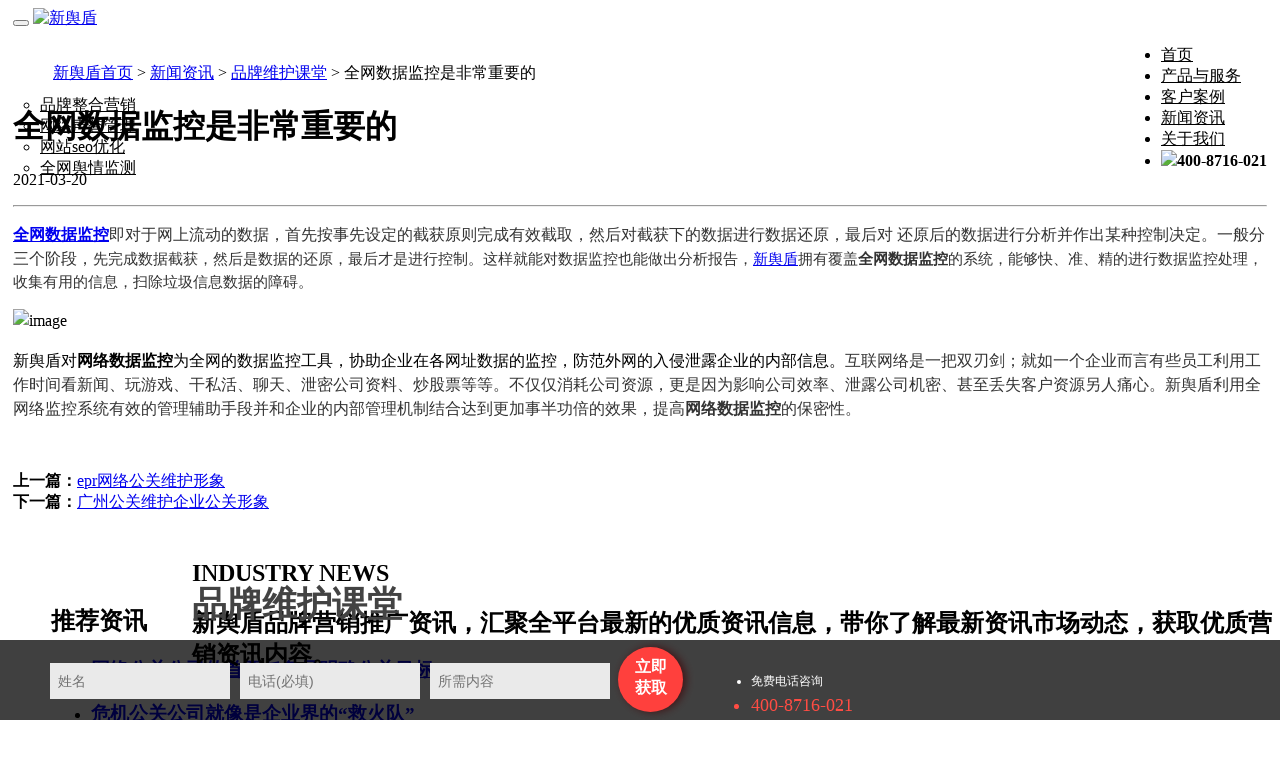

--- FILE ---
content_type: text/html; charset=utf-8
request_url: http://www.xinyudun.com/a/832.html
body_size: 10998
content:


            <!DOCTYPE html PUBLIC "-//W3C//DTD XHTML 1.0 Transitional//EN""http://www.w3.org/TR/xhtml1/DTD/xhtml1-transitional.dtd">
<html xmlns="http://www.w3.org/1999/xhtml">
<head>
    <meta http-equiv="Content-Type" content="text/html; charset=utf-8"/>
    <meta name="viewport" content="width=device-width, initial-scale=1.0,user-scalable=0">
    <title>全网数据监控是非常重要的 - 新舆盾</title>
	<meta name="keywords" content="全网数据监控" />
	<meta name="description" content="即对于网上流动的数据，首先按事先设定的截获原则完成有效截取，然后对截获下的数据进行数据还原，最后对 还原后的数据进行分析并作出某种控制决定。一般分三个阶段，先完成数据截获，然后是数据的还原，最后才是进行控制。这样就能对数据监控也能做出分析报告，新舆盾拥有覆盖全网数据监控的系统，能够快、准、精的进行数据监控处理，收集有用的信息，扫除垃圾信息数据的障碍。" />
	<style>.cpul{top: 80px !important;position: fixed !important;border: 0 !important;left: 0 !important;padding-top: 15px !important;}</style>
    <link rel="stylesheet" type="text/css" href="https://www.xinyudun.com/storage/12364/tpl/my_37/css/pintuer.css"/>
    <link rel="stylesheet" type="text/css" href="https://www.xinyudun.com/storage/12364/tpl/my_37/css/pintuer1.css"/>
    <link rel="stylesheet" type="text/css" href="https://www.xinyudun.com/storage/12364/tpl/my_37/css/owl.carousel.css"/>
    <link rel="stylesheet" type="text/css" href="https://www.xinyudun.com/storage/12364/tpl/my_37/css/style.css"/>
    <script type="text/javascript" src="https://www.xinyudun.com/storage/12364/tpl/my_37/js/jquery.min.js"></script>
   <script type="text/javascript" src="https://www.xinyudun.com/storage/12364/tpl/my_37/js/pintuer.js"></script>
    <link rel="stylesheet" type="text/css" href="https://www.xinyudun.com/storage/12364/tpl/my_37/css/ws-izhihuo.css">
<meta name="bytedance-verification-code" content="Yu9871EjcJXv2sV84M5r" />
<style>
  
.nav li a{color:#000 !important;}

@media screen and (max-width: 760px){
.cpul{top: auto !important;position: initial !important;border:0 !important;width: 40% !important;float: left !important;left:0 !important;padding-top:15px !important;}
.cpul li{margin-bottom: auto !important;}
#logo1 {
    display: block!important;
	    width: 40%!important;
}
#logo{display:none;}
div#header-box_id {
    background-color: #fff;
}
.xl12 {
    width: 90%;
}

#fh5co-header #header-box_id .margin-big-top {
    margin: 0;
}
#fh5co-header .nav li {
}
#fh5co-header .nav li a {
    padding: 12px 0px 12px 15px;
    border-bottom: 1px solid #F2F2F2;
}
}
</style>
    <style type="text/css">
	body{background-color:#fff !important;}
      h2.anlititle1 {
            color: #434343;
            font-size: 35px;
            position: absolute;
            font-weight: 400;
            font-family: bold, Arial;
            line-height: 200%;
		}
        .tc:hover {
            color: #0096FA;
        }

        .tc {
            color: black
        }

        .dh {
            color: grey;
        }

        .dh:hover {
            color: #0096FA;
        }

        .title_pos{
            position: absolute; 
            top: 30%;
            left: 15%;
        }
        .show_list{
            margin-left:3%;
        }
        .anlibn{
            position: absolute;
            top: 75%;
            left: 15%;
        }
        @media (max-width: 760px) {
          .text-center {
            text-align: left!important;
        }
            .title_pos{
                display:flex;
                position:absolute;
                top: 30%;
            }
            .flexslider img{ 
                height: 200px;
            }
            h2.abus {
                display: none;
            }
            .anlibn{
                left: 5%;
                width: 90%;
            }
            h1.anlititle {
                position: relative;
                margin-left: 10%;
            }
            .layout.biaoti {
                height: 380px;
            }
            img#logo{
                display: none!important;
            }
            img#logo1{
                display: block!important;
            }
          .container-title h1{
          	font-size:18px;
          }
        }
        .layout.bg-white.fixed.header-box {
    background-color: #fff;
}
        img#logo{
    display: none;
}
    </style>

<meta http-equiv="Cache-Control" content="no-transform" />
<meta http-equiv="Cache-Control" content="no-siteapp" />
</head>
<body class="list_body list4" style="background:#f2f2f2;padding:0 5px;">

<!-- 顶部导航 begin-->

  <header id="fh5co-header ceshi">
    <div class="layout bg-white fixed header-box">
        <div class="container padding-bottom">
            <div class="line">
                <div class="xl12 xs2 xm1 xb1 padding-top">
                    <button class="button icon-navicon float-right" data-target="#header-box_id"></button>
                    <a href="https://www.xinyudun.com/">
                      <!--<img src="https://www.xinyudun.com/storage/12364/images/20211013/20211013124329_38645.png" id="logo" alt="新舆盾"/>-->
                      <img src="https://www.xinyudun.com/storage/12364/images/20200328/20200328160355_70067.png" id="logo1" alt="新舆盾"/>
                      </a></div>

                <div class="xl12 xs11 nav-navicon" id="header-box_id" style="float:right">
                   <!-- <div class="x12 text-right hidden-l margin-top tel text-big">
                      <img src="https://www.xinyudun.com/storage/12364/tpl/my_37/images/call.png" class="margin-small-right"
                            alt=""/>400-8716-021                    </div>-->
                    <div class="x12 margin-big-top">
                        <ul class="nav nav-menu nav-inline nav-split nav-right text-big cpli">
                            <li><a href="https://www.xinyudun.com/">首页</a></li>

                            <li>
                              	<a href="https://www.xinyudun.com/ppkbyx.html" id="open"><span>产品与服务</span></a>
                          		<ul class="cpul">
       								            <li><a href="https://www.xinyudun.com/ppkbyx.html" style="color:#434343"><span>品牌整合营销</span></a></li>
        							            <li><a href="https://www.xinyudun.com/wlwjgg.html" style="color:#434343"><span>网络声誉管理</span></a></li>
        							            <li><a href="https://www.xinyudun.com/wzseoyh.html" rel='dropmenu3' style="color:#434343"><span>网站seo优化</span></a></li>
        							            <li><a href="https://www.xinyudun.com/qwyqjc.html" rel='dropmenu3' style="color:#434343"><span>全网舆情监测</span></a></li>
                                  			
    							            </ul>
                          </li>

                      

                            <li><a href="https://www.xinyudun.com/a/100" rel='dropmenu4'><span>客户案例</span></a></li>

                            <li><a href="https://www.xinyudun.com/a/101"><span>新闻资讯</span></a></li>

                            <li><a href="https://www.xinyudun.com/qyjj.html"><span>关于我们</span></a></li>
                          
                          	<li>
                               <div class="x12 text-right hidden-l margin-top tel text-big">
                      				<img src="https://www.xinyudun.com/storage/12364/tpl/my_37/images/phone.png" class="margin-small-right" style="width:18px;height:auto;"/><a #><strong>400-8716-021</strong></a>
                    			</div>
                          </li>
                        </ul>
                    </div>
                </div>
            </div>
        </div>
    </div>

</header>

<!-- 顶部导航 end-->

<!-- 轮播图片 begin-->
<div class="layout price-list-box" id="fh5co-content-show">
    <div class="container fwbanner">
        
            <div class="layout biaoti">
                    <div class="line">
                                <div class="flexslider">
                                            <div>
                                                <img src="https://www.xinyudun.com/storage/12364/tpl/my_37/images/4763300647f4cb17d614b190d79796c8.jpg" alt="">
                                                <div class="anlibn hidden-l">
                                                    <h2 class="anlititle1"><strong>品牌维护课堂</strong></h2>
                                                    <h2 class="abus">INDUSTRY NEWS</h2>
                                                    <h2 class="abn">新舆盾品牌营销推广资讯，汇聚全平台最新的优质资讯信息，带你了解最新资讯市场动态，获取优质营销资讯内容。</h2>
                                                </div>
                                            </div>
                                </div>
                    </div>
            </div>
        
    </div>
</div>


<br/>
<!--<div class="blankbig"></div>-->

<!-- 轮播图片 end-->

<div id="fh5co-content_show">
    <div class="container">
        <div class="line margin-big-top hidden-l">
            <ul class="">
                <a href="https://www.xinyudun.com/">新舆盾首页</a> <span>&gt;</span> <a href="https://www.xinyudun.com/a/101">新闻资讯</a> <span>&gt;</span> <a href="https://www.xinyudun.com/a/33">品牌维护课堂</a> <span>&gt;</span> 全网数据监控是非常重要的 </ul>
        </div>
        <div class="margin-big-top">
            <div class="xl12 xs12 xm8 margin-large-bottom">
                <div class="text-center margin-big-middle-bottom container-title">
                    <h1>全网数据监控是非常重要的</h1>
                    <p class="text-gray padding-top padding-bottom">2021-03-20</p>
                    <hr>
                </div>
                <div class="show_content padding-large-bottom">
                    <div class="show_body detail text-big"> 
                       <p style=";line-height:150%"><b><span style="font-family: 宋体;line-height: 150%;font-size: 16px"><span style="font-family:宋体"><a data-mid="119" href="https://www.xinyudun.com/a/245.html">全网数据监控</a></span></span></b><span style=";font-family:宋体;line-height:150%;color:rgb(51,51,51);font-size:16px;background:rgb(255,255,255)"><span style="font-family:宋体">即对于网上流动的数据，首先按事先设定的截获原则完成有效截取，然后对截获下的数据进行数据还原，最后对</span> <span style="font-family:宋体">还原后的数据进行分析并作出某种控制决定。一般分三个阶段，</span></span><span style=";font-family:Arial;line-height:150%;color:rgb(51,51,51);font-size:15px;background:rgb(255,255,255)"><span style="font-family:宋体">先完成数据截获，然后是数据的还原，最后才是进行控制。这样就能对数据监控也能做出分析报告，<a data-mid="1" href="https://www.xinyudun.com/">新舆盾</a>拥有覆盖</span></span><b><span style="font-family: Arial;line-height: 150%;color: rgb(51, 51, 51);font-size: 15px;background: rgb(255, 255, 255)"><span style="font-family:宋体">全网数据监控</span></span></b><span style=";font-family:Arial;line-height:150%;color:rgb(51,51,51);font-size:15px;background:rgb(255,255,255)"><span style="font-family:宋体">的系统，能够快、准、精的进行数据监控处理，收集有用的信息，扫除垃圾信息数据的障碍。</span></span></p><p style=";line-height:150%"><span style=";font-family:宋体;line-height:150%;font-size:16px"><img src="https://www.xinyudun.com/storage/12364/article/20210320/1616212795364764.png" title="image" alt="image"/>&nbsp;</span></p><p style=";line-height:150%"><span style=";font-family:宋体;line-height:150%;font-size:16px"><span style="font-family:宋体">新舆盾对</span></span><b><span style="font-family: 宋体;line-height: 150%;font-size: 16px"><span style="font-family:宋体">网络数据监控</span></span></b><span style=";font-family:宋体;line-height:150%;font-size:16px"><span style="font-family:宋体">为全网的数据监控工具，协助企业在各网址数据的监控，防范外网的入侵泄露企业的内部信息。</span></span><span style=";font-family:Arial;line-height:150%;color:rgb(51,51,51);font-size:16px;background:rgb(255,255,255)"><span style="font-family:宋体">互联网络是一把双刃剑；就如一个企业而言有些员工利用工作时间看新闻、玩游戏、干私活、聊天、泄密公司资料、炒股票等等。不仅仅消耗公司资源，更是因为影响公司效率、泄露公司机密、甚至丢失客户资源另人痛心。新舆盾利用全网络监控系统有效的管理辅助手段并和企业的内部管理机制结合达到更加事半功倍的效果，提高</span></span><b><span style="font-family: Arial;line-height: 150%;color: rgb(51, 51, 51);font-size: 16px;background: rgb(255, 255, 255)"><span style="font-family:宋体">网络数据监控</span></span></b><span style=";font-family:Arial;line-height:150%;color:rgb(51,51,51);font-size:16px;background:rgb(255,255,255)"><span style="font-family:宋体">的保密性。</span></span></p><p><br/></p>
					   </div>
                </div>
                <div class="prenext text-center"> 
                  <div class="last-article">
                                        <strong>上一篇：</strong><a href="https://www.xinyudun.com/a/831.html">epr网络公关维护形象</a>
                                      </div>
                  <div class="next-article">
				   <strong>下一篇：</strong><a href="https://www.xinyudun.com/a/833.html">广州公关维护企业公关形象</a>
                                      </div>
                </div>
            </div>
            <div class="xl12 xs12 xm4 margin-big-bottom">
                <div class="show_list">
                    <br/><br/><br/><br/>
                    <h2 class="n-title text-big">推荐资讯</h2>

                    <ul class="list-media article-media">
					<li>
                            <div class="media media-x">
                                <div class="media-body">
                                    <h3><a href="https://www.xinyudun.com/a/1241.html">网络公关公司的首要任务是明确公关目标</a></h3>
                                </div>
                            </div>
                        </li><li>
                            <div class="media media-x">
                                <div class="media-body">
                                    <h3><a href="https://www.xinyudun.com/a/1238.html">危机公关公司就像是企业界的“救火队”</a></h3>
                                </div>
                            </div>
                        </li><li>
                            <div class="media media-x">
                                <div class="media-body">
                                    <h3><a href="https://www.xinyudun.com/a/1236.html">危机公关公司保护企业和品牌形象</a></h3>
                                </div>
                            </div>
                        </li><li>
                            <div class="media media-x">
                                <div class="media-body">
                                    <h3><a href="https://www.xinyudun.com/a/1239.html">网络公关公司要想做好，需要内外兼修</a></h3>
                                </div>
                            </div>
                        </li><li>
                            <div class="media media-x">
                                <div class="media-body">
                                    <h3><a href="https://www.xinyudun.com/a/1240.html">网络公关公司不是一蹴而就的</a></h3>
                                </div>
                            </div>
                        </li><li>
                            <div class="media media-x">
                                <div class="media-body">
                                    <h3><a href="https://www.xinyudun.com/a/1245.html">背后“看不见的手”在操控，那就是网络公关公司！</a></h3>
                                </div>
                            </div>
                        </li><li>
                            <div class="media media-x">
                                <div class="media-body">
                                    <h3><a href="https://www.xinyudun.com/a/1244.html">危机公关的一些做法</a></h3>
                                </div>
                            </div>
                        </li><li>
                            <div class="media media-x">
                                <div class="media-body">
                                    <h3><a href="https://www.xinyudun.com/a/1235.html">危机公关公司保护企业和品牌形象</a></h3>
                                </div>
                            </div>
                        </li>
                   
                    </ul>
                    <br/>

                    <h2 class="n-title text-big">热门资讯</h2>
                    <ul class="list-media article-media">
						<li>
                            <div class="media media-x">
                                <div class="media-body">
                                    <h3><a href="https://www.xinyudun.com/a/134.html">新舆盾：面对突发事件，如何处理网络舆情</a></h3>
                                </div>
                            </div>
                        </li><li>
                            <div class="media media-x">
                                <div class="media-body">
                                    <h3><a href="https://www.xinyudun.com/a/466.html">广州危机公关公司为企业保驾护航</a></h3>
                                </div>
                            </div>
                        </li><li>
                            <div class="media media-x">
                                <div class="media-body">
                                    <h3><a href="https://www.xinyudun.com/a/262.html">专业的舆情分析报告应该如何做？新舆盾告诉你</a></h3>
                                </div>
                            </div>
                        </li><li>
                            <div class="media media-x">
                                <div class="media-body">
                                    <h3><a href="https://www.xinyudun.com/a/589.html">汕头危机公关公司教你舆情危机的应变诀窍</a></h3>
                                </div>
                            </div>
                        </li><li>
                            <div class="media media-x">
                                <div class="media-body">
                                    <h3><a href="https://www.xinyudun.com/a/400.html">网络舆情解决方式，汕头风控公司为你解答</a></h3>
                                </div>
                            </div>
                        </li><li>
                            <div class="media media-x">
                                <div class="media-body">
                                    <h3><a href="https://www.xinyudun.com/a/361.html">面对复杂的网络环境应如何增强舆情应对能力</a></h3>
                                </div>
                            </div>
                        </li>
                       
                                            </ul>
                </div>
            </div>
        </div>
    </div>
</div>
<div class="blankbig"></div>

<!--底部开始-->
<!--底部开始-->
<style>
  @media (max-width: 760px) {
    .last{
    	margin-left:30%;
    }
    .center-img{
    	margin-left:35%;
    }
    .hidden-2{
        display: none;
    }
  }
</style>
<footer style="padding:0px 5px;">
    <div class="layout footlink padding-bottom">
        <div class="container padding">
            <div class="line-big">

                    <div class="xl12 xs3 xm3 margin-large-bottom">
                        <div class="about-box">
                            <h3>联系我们</h3>
                            <ul class="list-unstyle">
							 <li>公司： 汕头市越光科技有限公司</li>
							  <li>地址： 广东省汕头市龙湖区泰业大厦泰业写字楼C座8层</li>
                                <li>电话： 400-8716-021</li>
                               
                                <li>销售顾问：703267878</li>
								<li>销售顾问：703267878</li>
								<li>销售顾问：703267878</li>
                            </ul>
                        </div>
                    </div>

                    <div class="xl12 xs2 xm2 margin-large-bottom hidden-2">
                        <div class="service-box">
                            <h3>产品与服务</h3>
                            <ul class="list-unstyle">

                                <li><a href="https://www.xinyudun.com/ppkbyx.html">品牌整合营销</a></li>

                                <li><a href="https://www.xinyudun.com/wlwjgg.html">网络声誉管理</a></li>

                                <li><a href="https://www.xinyudun.com/wzseoyh.html">网站seo优化</a></li>
								 <li><a href="https://www.xinyudun.com/qwyqjc.html">全网舆情监测</a></li>
                            </ul>
                        </div>
                    </div>
					
					<div class="xl12 xs2 xm2 margin-large-bottom hidden-2">
                        <div class="service-box">
                            <h3>新闻资讯</h3>
                            <ul class="list-unstyle">

                                <li><a href="https://www.xinyudun.com/a/33">品牌维护</a></li>

                                <li><a href="https://www.xinyudun.com/a/102">声誉管理</a></li>

                                <li><a href="https://www.xinyudun.com/a/103">seo优化</a></li>
                            </ul>
                        </div>
                    </div>

                    <div class="xl12 xs2 xm2 margin-large-bottom brode-box hidden-2">
                        <div class="service-box">
                            <h3>走进新舆盾</h3>
                            <ul class="list-unstyle">
                                <li><a href="https://www.xinyudun.com/a/1">入门操作</a></li>

                                <li><a href="https://www.xinyudun.com/a/33">品牌维护课堂</a></li>

                                <li><a href="https://www.xinyudun.com/qyjj.html">关于我们</a></li>


                            </ul>
                        </div>
                    </div>
                <div class="lx-wx">
                   

                    <div class="xl12 xs2 xm2  margin-large-bottom brode-box">
                        <div class="media-img padding-small-top center-img"><img src="https://www.xinyudun.com/storage/12364/images/20240612/20240612144447_97603.jpg" alt="" width="120" height="120"/></div>
                    </div>
                </div>
            </div>
        </div>
    </div>

    <div class="layout copyright" style="padding:20px;">
        <div class="container">
          <div class="navbar-center">Copyright © 汕头市越光科技有限公司版权所有 <a  href='https://beian.miit.gov.cn' rel="nofollow">粤ICP备15093350号-6</a> <a  href='https://tongji.baidu.com/web/welcome/ico?s=f7ce1ee509eee9179f3be816559403bb' target="_blank">百度统计</a>
<script>
var _hmt = _hmt || [];
(function() {
  var hm = document.createElement("script");
  hm.src = "https://hm.baidu.com/hm.js?995b8725e6d63baf61470f47d0811bd7";
  var s = document.getElementsByTagName("script")[0]; 
  s.parentNode.insertBefore(hm, s);
})();
</script>

</script></div>
        </div>
    </div>
</footer>
 <style>
@media (max-width: 640px){
.kf-container{display:none !important;}
.boxs{display:none !important;}
#kefu1{display:none !important;}
.suspension{display:block !important;}
#tool{display:block !important;}
}
input#acreage-txt::placeholder  {
     color: #737373;
}
input#name::placeholder  {
     color: #737373;
}
input#tel::placeholder  {
     color: #737373;
}
input#username::placeholder  {
     color: #737373;
}
</style>
<link href="https://www.xinyudun.com/storage/12364/tpl/my_37/css/kefustyle.css" rel="stylesheet" type="text/css" />
<div id="kefu1" style="display:block;">
	<div class="cs_close"><a href="javascript:;" onClick="$('#kefu1').fadeOut()" ><span>关闭</span></a></div>
	<div class="cs_tel"></div>
	<div class="cs_tel_ct">
		<span class="cs_tel_num">400-8716-021</span>
		工作日：9:00-18:00<br />
		
	</div>
	<div class="cs_spr"></div>
	<div class="cs_online"></div>
	<div class="cs_online_ct">
		<div class="cs_online_qq">
		<a target="_blank"  href='http://wpa.qq.com/msgrd?v=3&uin=703267878&site=官方客服&menu=yes' rel="nofollow"><img border="0" src="https://www.xinyudun.com/storage/12364/tpl/my_37/images/kefu/button_121.gif" alt="点击这里给我发消息" title="点击这里给我发消息" align="absmiddle" />销售顾问-703267878</a></div>
		<div class="cs_online_qq">
		<a target="_blank"  href='http://wpa.qq.com/msgrd?v=3&uin=703267878&site=官方客服&menu=yes' rel="nofollow"><img border="0" src="https://www.xinyudun.com/storage/12364/tpl/my_37/images/kefu/button_121.gif" alt="点击这里给我发消息" title="点击这里给我发消息" align="absmiddle" />销售顾问-703267878</a></div>
		<div class="cs_online_qq">
		<a target="_blank"  href='http://wpa.qq.com/msgrd?v=3&uin=703267878&site=官方客服&menu=yes' rel="nofollow"><img border="0" src="https://www.xinyudun.com/storage/12364/tpl/my_37/images/kefu/button_121.gif" alt="点击这里给我发消息" title="点击这里给我发消息" align="absmiddle" />销售顾问-703267878</a></div>
		
		
		

	</div>
	<div class="cs_spr"></div>
	<div class="cs_qcode"><p style="text-align:center;color:red;font-size:14px;font-weight:bold;">微信扫码咨询</p><img width="130" height="130" alt="添加微信客服" src="https://www.xinyudun.com/storage/12364/images/20240612/20240612144447_97603.jpg"></div>
	<div class="cs_space"></div>
</div>

<style>
#tool {display:none; position: fixed; bottom: 0; left: 0; right: 0; z-index: 900; -webkit-tap-highlight-color: rgba(0, 0, 0, 0);}
ul.toollist { position: fixed; z-index: 900; bottom: 0; left: 0; right: 0;margin: auto; max-height:50px; display: block; 	border-top: 1px solid #ccc; background:#4284d9; vertical-align:middle; }
.toollist li{ float:left;width:25%; height:100%;position: static!important;  margin: 0;list-style-type:none;    display: initial;
border-radius: 0!important; -webkit-box-sizing: border-box;box-sizing: border-box; -webkit-box-flex: 1; box-flex: 1;
-webkit-box-sizing: border-box; box-shadow: none!important; background: none; border-right: 1px solid rgba(255, 255, 255, 0.6);
}
.toollist li a {font-size: 12px;text-align: center;display: block; padding:6px 0; color: #fff; position:relative;}
.toollist li img{width:22px;height:22px;}
.toollist li p{margin: 1px 0 2px 0;font-size: 12px;display: block !important;text-align: center;color:#fff;}
</style>
<div id="tool">
    <ul class="toollist">
        <li><a href="https://www.xinyudun.com/"><img src="https://www.xinyudun.com/storage/12364/tpl/my_37/images/kefu/mhome.png"><p>首页</p></a></li>
        <li><a href="tel:400-8716-021"><img src="https://www.xinyudun.com/storage/12364/tpl/my_37/images/kefu/mtel.png"><p>电话</p></a></li>
        <!--<li><a  href='http://wpa.qq.com/msgrd?v=3&uin=703267878' target="_blank"><img src="https://www.xinyudun.com/storage/12364/tpl/my_37/images/kefu/mguestQQ.png"><p>QQ咨询</p></a></li>-->
		<li><a href="javascript:void(0)" id="qqsaoma"><img src="https://www.xinyudun.com/storage/12364/tpl/my_37/images/kefu/mguestQQ.png"><p>QQ咨询</p></a></li>
        <li><a href="javascript:void(0)" id="liuyan"><img src="https://www.xinyudun.com/storage/12364/tpl/my_37/images/kefu/foot-lf.png"><p>在线留言</p></a></li>
    </ul>
</div>
<script>
$("#liuyan").click(function(){
			var s = $(".suspension");
		   s.find(".d-service").show().siblings(".d").hide();
       	  
       });
$("#qqsaoma").click(function(){
			var s = $(".suspension");
		   s.find(".d-qrcode-qq").show().siblings(".d").hide();
       	  
       });
</script>
<style>
.suspension{display:none; position:fixed;z-index:55;right:0;bottom:20%;width:70px;height:240px;}
.suspension-box{position:relative;float:right;}
.suspension .a{display:block;width:44px;height:44px;background-color:#353535;margin-bottom:4px;cursor:pointer;outline:none;}
.suspension .a.active,
.suspension .a:hover{background:#F05352;}
.suspension .a .i{float:left;width:44px;height:44px;background-image:url(https://www.xinyudun.com/storage/12364/tpl/my_37/images/kefu/side_icon.png);background-repeat:no-repeat;}
/* .suspension .a-service .i{background-position:0 0;} */
.suspension .a-service .i{width:20px;height:20px;margin-top:12px;margin-left:12px;background-image:url(https://www.xinyudun.com/storage/12364/tpl/my_37/images/kefu/suspension-bg.png);background-repeat:no-repeat;background-position:0 0;}
.suspension .a-service-phone .i{width:20px;height:20px;margin-top:12px;margin-left:12px;background-image:url(https://www.xinyudun.com/storage/12364/tpl/my_37/images/kefu/suspension-bg.png);background-repeat:no-repeat;background-position:-27px 0;}
.suspension .a-qrcode .i{background-position:-44px 0;}
.suspension .a-top .i{background-position:-132px 0;}
.suspension .a-top{background:#D2D3D6;display:none;}
.suspension .a-top:hover{background:#c0c1c3;}
.suspension .d{display:none;width:223px;background:#fff;position:absolute;right:67px;min-height:90px;border:1px solid #E0E1E5;border-radius:3px;box-shadow:0px 2px 5px 0px rgba(161, 163, 175, 0.11);}
.suspension .d .arrow{position:absolute;width:8px;height:12px;right:-8px;top:31px;}
.suspension .d-service{top:0px;}
.suspension .d-service-phone{top:0px;}
.suspension .d-qrcode{top:0px;}
.suspension .d .inner-box{padding:8px 22px 12px;}
.suspension .d .inner-box .qrcode-img img{ width: 170px; height: 170px; }
.suspension .d-service-item{padding:14px 0;}
.suspension .d-service .d-service-item{border-bottom:none;}
.suspension .d-service-item .circle{width:44px;height:44px;border-radius:50%;overflow:hidden;background:#F1F1F3;display:block;float:left;}
.suspension .d-service-item .i-qq{width:44px;height:44px;background:url(https://www.xinyudun.com/storage/12364/tpl/my_37/images/kefu/side_con_icon03.png) no-repeat center 15px;display:block;transition:all .2s;border-radius:50%;overflow:hidden;}
.suspension .d-service-item:hover .i-qq{background-position:center 3px;}
.suspension .d-service-item .i-tel{width:44px;height:44px;background:url(https://www.xinyudun.com/storage/12364/tpl/my_37/images/kefu/side_con_icon02.png) no-repeat center center;display:block;}
.suspension .d-service-item h3{float:left;width:112px;line-height:44px;font-size:15px;margin-left:12px;}
.suspension .d-service-item .text{float:left;width:112px;line-height:22px;font-size:15px;margin-left:12px;}
.suspension .d-service-item .text .number{font-family:Arial,"Microsoft Yahei","HanHei SC",PingHei,"PingFang SC","Helvetica Neue",Helvetica,Arial,"Hiragino Sans GB","Heiti SC","WenQuanYi Micro Hei",sans-serif;}
.suspension .d-qrcode{text-align:center;}
.suspension .d-qrcode .inner-box{padding:20px 0;}
.suspension .d-qrcode p{font-size:16px;color:#93959c;}
.suspension .d-qrcode-qq{top:0px;}
.suspension .d-qrcode-qq{text-align:center;}
.suspension .d-qrcode-qq .inner-box{padding:20px 0;}
.suspension .d-qrcode-qq p{font-size:16px;color:#93959c;}

.suspension .aaa {
    height: 2.5em;
    min-width: 100px;
    margin-top: 2px;
    color: #333;
    float: left;
    margin: 6px 0 10px 10px;
    float: left;
}
.suspension input {
    margin-top: 2px;
    height: 2.5em;
    float: left;
    padding-left: 10px;
    border-radius: 4px;
	border:1px solid #999;
	max-width:150px;
}
#bottom-submit {
display: block;
    text-decoration: none;
    width: 100px;
    text-align: center;
    color: #fff;
    font-size: 1.4em;
    background: #08a5e0;
    float: right;
    margin-top: 2px;
    line-height: 35px;
    padding: 0 !important;
  
    border: none;
}
</style>
<script>
$(document).ready(function(){

	/* ----- 侧边悬浮 ---- */
	$(document).on("mouseenter", ".suspension .a", function(){
		var _this = $(this);
		var s = $(".suspension");
		var isService = _this.hasClass("a-service");
		var isServicePhone = _this.hasClass("a-service-phone");
		var isQrcode = _this.hasClass("a-qrcode");
		var isQrcodeQQ = _this.hasClass("a-qrcode-qq");
		if(isService){ s.find(".d-service").show().siblings(".d").hide();}
		if(isServicePhone){ s.find(".d-service-phone").show().siblings(".d").hide();}
		if(isQrcode){ s.find(".d-qrcode").show().siblings(".d").hide();}
		if(isQrcodeQQ){ s.find(".d-qrcode-qq").show().siblings(".d").hide();}
	});
	$(document).on("mouseleave", ".suspension, .suspension .a-top", function(){
		$(".suspension").find(".d").hide();
	});
	$(document).on("mouseenter", ".suspension .a-top", function(){
		$(".suspension").find(".d").hide(); 
	});
	$(document).on("click", ".suspension .a-top", function(){
		$("html,body").animate({scrollTop: 0});
	});
	$(window).scroll(function(){
		var st = $(document).scrollTop();
		var $top = $(".suspension .a-top");
		if(st > 400){
			$top.css({display: 'block'});
		}else{
			if ($top.is(":visible")) {
				$top.hide();
			}
		}
	});
	
});
</script>
<div class="suspension">
	<div class="suspension-box">
		
		<a href="javascript:void(0);" class="a a-service-phone "><i class="i"></i></a>
		<a href="javascript:void(0);" class="a a-qrcode"><i class="i"></i></a>
		<a href="javascript:void(0);"class="a a-service"><i class="i"></i></a>
	
		<div class="d d-service-phone">
			<i class="arrow"></i>
			<div class="inner-box">
				<div class="d-service-item clearfix">
					<span class="circle"><i class="i-tel"></i></span>
					<div class="text">
						<p>服务热线</p>
						<p class="red number"><a href="tel:400-8716-021">400-8716-021</a></p>
					</div>
				</div>
			</div>
		</div>
		<div class="d d-qrcode">
			<i class="arrow"></i>
			<div class="inner-box">
			
				<div class="qrcode-img"><img src="https://www.xinyudun.com/storage/12364/images/20240612/20240612144447_97603.jpg" alt="微信服务号" /></div>
				<p>微信扫码咨询</p>
			</div>
		</div>
		<div class="d d-service">
			<i class="arrow"></i>
			<div class="inner-box">
				<div class="d-service-item clearfix">
					<form id="myform" class="form-horizontal" method="post" action="/ask.html" onsubmit="return check()" >
				  
					<div class="text">
						<div class="aaa"><input type="text" name="name" id="username" placeholder="称呼" style="color: rgb(153, 153, 153);"></div>
						<div class="aaa"><input type="text" name="tel" id="tel" placeholder="电话(必填)" id="phone-txt" style="color: rgb(153, 153, 153);"></div>
						<div class="aaa"><input type="text" name="content" id="acreage-txt" placeholder="所需内容" id="phone-txt" style="color: rgb(153, 153, 153);"></div>
						<button type="submit" id="bottom-submit"><span>提交</span></button>
					</div>
					 </form>
				</div>
			</div>
		</div>
<script type="text/javascript">
function check() {
 var myreg = /^(((13[0-9]{1})|(15[0-9]{1})|(18[0-9]{1})|(16[0-9]{1})|(17[0-9]{1})|(19[0-9]{1}))+\d{8})$/;
 if(!myreg.test($("#tel").val()))
 {
  alert('请输⼊有效的⼿机号码！');
  return false;
 }
 else{
  return true;
  }
}
</script>		
		<div class="d d-qrcode-qq">
			<i class="arrow"></i>
			<div class="inner-box" >
				 
				<p style="font-size:16px;color:red;font-weight:bold;">QQ:<span id="copy-text">703267878</span><span id="disappare" style="display:none;font-size:14px;color:#999;font-weight:normal;">(已复制)</span><button id="copyBT" style="margin-left:4px;color:#999;border: none;margin:2px;border-radius:4px;">复制</button></p>
				<!--<div class="qrcode-img"><img src="https://www.xinyudun.com/storage/12364/images/20240612/20240612144447_97603.jpg" alt="QQ服务号" /></div>
				<p>QQ扫码咨询</p>-->
			</div>
		</div>
		
		
	</div>
</div>
<script type="text/javascript">
    function copyArticle(event) {
        const range = document.createRange();
        range.selectNode(document.getElementById('copy-text'));

        const selection = window.getSelection();
        if(selection.rangeCount > 0) selection.removeAllRanges();
        selection.addRange(range);
        document.execCommand('copy');
		 $("#disappare").show().delay(3000).hide(50);
 
    }

    document.getElementById('copyBT').addEventListener('click', copyArticle, false);
</script>
<style>
.kf-container {width: 1200px;min-width: 1200px;margin: 0 auto}
.boxs{
    width: 100%;
    height: 0;
    z-index:9999;
    background: rgba(0, 0, 0, .75);
    position: fixed;left: 0;bottom: 0;
    transition: height .3s ease-in-out
}
.boxs  #fixed-bottom-form{width: 665px;float: left;animation: all 1s;}
.item_di{ overflow: hidden; width: 180px; height: 36px; background: #eaeaea; float: left; margin-left: 10px; font-size: 14px; line-height: 36px;margin-top: 23px;}
.item_di input {padding: 0;width: 100%;height: 100%;line-height: 36px;font-size: 14px;color: #999;text-indent: 8px;border: 0;background: 0 0;}
.boxs .kf-container>img{float: left;margin-right: 15px;margin-left: 55px;}
.boxs ul{width: 155px;float: left; margin-left: 6px;}
.boxs ul li:first-child{font-size: 12px;color: #fff;margin-top: 17px;margin-bottom: 5px;}
.boxs ul li:first-child img{float: left;margin-right: 3px;margin-left: 7px;}
.boxs ul li:first-child+li{font-size: 18px;color: #FFB6C1;color: #ff4c43}
#fixed-bottom-submit{width: 65px;height: 65px;border-radius: 50%;background: #ff403d;border:0;box-shadow: 3px 0 8px #401315;margin-top: 7px;margin-left: 8px;cursor: pointer;animation:calculator_scale 0.8s ease-out  infinite;}
#fixed-bottom-submit span{font-size: 16px;color: #fff;font-weight: bold;margin-top: -3px;display: block;}
.boxs .container .close_tsbtn{margin-left: 0;cursor: pointer;}
.boxs{height: 80px!important;transition:all ease .3s;}
.ts_hot{z-index:90;width: 60px;height: 96px;background: url(https://www.xinyudun.com/../images/kefu/1601.png) no-repeat center center;position: fixed;left: 0;bottom: 0;background-size: cover;position: fixed;transform: translateX(-100%);bottom: 0;transition:all ease .3s;cursor: pointer}
.active1{visibility: hidden;transform: translateX(-100%);-webkit-transform: translateX(-100%);}
.actives{transform: translateX(0%);}
.ts_hot img{margin-top: 118px;margin-left: 34px;animation: left 1s infinite ease-out;}
@media only screen and (max-width:768px){
	.m-hidden{display:none;}
	.kf-container{width:100%;min-width:100%;}
	.item_di{width:33%;}
	.boxs #fixed-bottom-form{width:100%;}
	#fixed-bottom-submit{width:15%;}
	#fixed-bottom-submit span{font-size: 14px;}
}

</style>
<div class="boxs" style="height: 80px;">
    <div class="kf-container" style="margin: 0 auto"><img class="m-hidden" src="https://www.xinyudun.com/storage/12364/tpl/my_37/images/kefu/031.png" alt="">
        <form id="fixed-bottom-form" class="form-horizontal" method="post" action="/ask.html" onsubmit="this.url.value=window.location.href" >
            <div class="item_di">
            <input type="text" name="name" id="name" placeholder="姓名"  style="color: rgb(153, 153, 153);"></div>
            <div class="item_di">
            <input type="text" name="tel" id="tel" placeholder="电话(必填)" id="phone-txt" style="color: rgb(153, 153, 153);"></div>
            <div class="item_di m-hidden">           
            <input type="text" name="content" placeholder="所需内容"  id="acreage-txt" style="color: rgb(153, 153, 153);">
			</div>
            <button name="submit" type="submit" id="fixed-bottom-submit"><span>立即<br>获取</span></button>
       </form><ul class="m-hidden"><li ><img src="https://www.xinyudun.com/storage/12364/tpl/my_37/images/kefu/032.png" alt="">免费电话咨询</li><li>400-8716-021</li></ul><img src="https://www.xinyudun.com/storage/12364/tpl/my_37/images/kefu/17.png" alt="" class="close_tsbtn m-hidden"></div></div><div class="ts_hot"></div>
<script type="text/javascript">
$(function() {
	
	$(".close_tsbtn").click(function(event) {
		$(".boxs").addClass('active1')
		$(".ts_hot").addClass('actives')
	});
	$(".ts_hot").click(function(event) {
		$(".boxs").removeClass('active1')
		$(".ts_hot").removeClass('actives')
	});

	window.onscroll = function() {
		var doc = document.body.scrollTop ? document.body: document.documentElement;
		var st = doc.scrollTop;
		if (st<10) {
			$(".boxs").css({height:0})
		}else{
			$(".boxs").css({height:"80px"})
		}
	}
	var data=$("#fixed-bottom-form input[type='text']");
	data.each(function(i, el) {
		$(this).focus(function(event) {
			$(this).css({color:"#333"})
		});
		$(this).blur(function(event) {
			if($(this).val() == ""){
				$(this).css({color:"#999"})
			}
		});
	});
})

!function(e,t,o,n){var i=e(t);e.fn.lazyload=function(r){function f(){var t=0;a.each(function(){var o=e(this);if(!d.skip_invisible||o.is(":visible"))if(e.abovethetop(this,d)||e.leftofbegin(this,d));else if(e.belowthefold(this,d)||e.rightoffold(this,d)){if(++t>d.failure_limit)return!1}else o.trigger("appear"),t=0})}var l,a=this,d={threshold:0,failure_limit:0,event:"scroll",effect:"show",container:t,data_attribute:"original",skip_invisible:!0,appear:null,load:null};return r&&(n!==r.failurelimit&&(r.failure_limit=r.failurelimit,delete r.failurelimit),n!==r.effectspeed&&(r.effect_speed=r.effectspeed,delete r.effectspeed),e.extend(d,r)),l=d.container===n||d.container===t?i:e(d.container),0===d.event.indexOf("scroll")&&l.bind(d.event,function(){return f()}),this.each(function(){var t=this,o=e(t);t.loaded=!1,o.one("appear",function(){if(!this.loaded){if(d.appear){var n=a.length;d.appear.call(t,n,d)}e("<img />").bind("load",function(){o.hide().attr("src",o.data(d.data_attribute))[d.effect](d.effect_speed),t.loaded=!0;var n=e.grep(a,function(e){return!e.loaded});if(a=e(n),d.load){var i=a.length;d.load.call(t,i,d)}}).attr("src",o.data(d.data_attribute))}}),0!==d.event.indexOf("scroll")&&o.bind(d.event,function(){t.loaded||o.trigger("appear")})}),i.bind("resize",function(){f()}),/iphone|ipod|ipad.*os 5/gi.test(navigator.appVersion)&&i.bind("pageshow",function(t){t.originalEvent&&t.originalEvent.persisted&&a.each(function(){e(this).trigger("appear")})}),e(o).ready(function(){f()}),this},e.belowthefold=function(o,r){var f;return f=r.container===n||r.container===t?i.height()+i.scrollTop():e(r.container).offset().top+e(r.container).height(),f<=e(o).offset().top-r.threshold},e.rightoffold=function(o,r){var f;return f=r.container===n||r.container===t?i.width()+i.scrollLeft():e(r.container).offset().left+e(r.container).width(),f<=e(o).offset().left-r.threshold},e.abovethetop=function(o,r){var f;return f=r.container===n||r.container===t?i.scrollTop():e(r.container).offset().top,f>=e(o).offset().top+r.threshold+e(o).height()},e.leftofbegin=function(o,r){var f;return f=r.container===n||r.container===t?i.scrollLeft():e(r.container).offset().left,f>=e(o).offset().left+r.threshold+e(o).width()},e.inviewport=function(t,o){return!(e.rightoffold(t,o)||e.leftofbegin(t,o)||e.belowthefold(t,o)||e.abovethetop(t,o))},e.extend(e.expr[":"],{"below-the-fold":function(t){return e.belowthefold(t,{threshold:0})},"above-the-top":function(t){return!e.belowthefold(t,{threshold:0})},"right-of-screen":function(t){return e.rightoffold(t,{threshold:0})},"left-of-screen":function(t){return!e.rightoffold(t,{threshold:0})},"in-viewport":function(t){return e.inviewport(t,{threshold:0})},"above-the-fold":function(t){return!e.belowthefold(t,{threshold:0})},"right-of-fold":function(t){return e.rightoffold(t,{threshold:0})},"left-of-fold":function(t){return!e.rightoffold(t,{threshold:0})}})}(jQuery,window,document);

</script>

  
<script type="text/javascript" src="https://www.xinyudun.com/storage/12364/tpl/my_37/js/owl.carousel.js"></script>
<script type="text/javascript" src="https://www.xinyudun.com/storage/12364/tpl/my_37/js/jquery.flexslider-min.js"></script>
<script type="text/javascript" src="https://www.xinyudun.com/storage/12364/tpl/my_37/js/index.js"></script>

<script type="text/javascript" src="https://www.xinyudun.com/storage/12364/tpl/my_37/js/main.js"></script>
<!-- <script type="text/javascript" src="https://www.xinyudun.com/storage/12364/tpl/my_37/js/jqeasing.js"></script> -->
<script type="text/javascript" src="https://www.xinyudun.com/storage/12364/tpl/my_37/js/waterfull.js"></script>
<div style="display:none;">cache</div><div style="text-align:center;display:none;"><span>Processed in 0.002696 Second.</span></div></body>
</html>